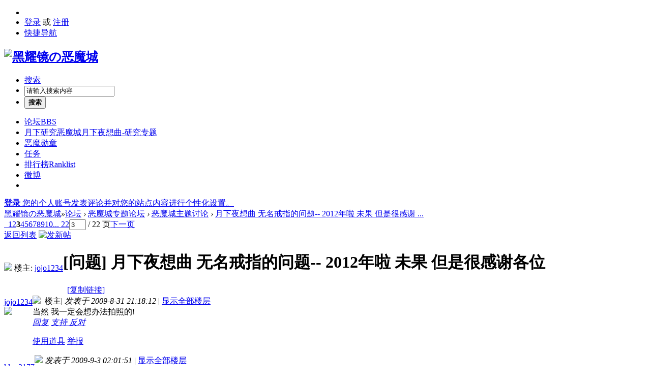

--- FILE ---
content_type: text/html; charset=gbk
request_url: https://forum.cvcv.net/thread-57389-3-1.html
body_size: 12424
content:
<!--
case 'newthread' :
            case 'reply' :
            case 'edit' :
--><!DOCTYPE html PUBLIC "-//W3C//DTD XHTML 1.0 Transitional//EN" "http://www.w3.org/TR/xhtml1/DTD/xhtml1-transitional.dtd">
<html xmlns="http://www.w3.org/1999/xhtml">
<head>
<meta http-equiv="Content-Type" content="text/html; charset=gbk" />
<title>月下夜想曲 无名戒指的问题-- 2012年啦 未果 但是很感谢各位 - 第3页 - 恶魔城主题讨论 -  黑耀镜の恶魔城 -  Powered by Discuz!</title>
<link href="https://forum.cvcv.net/thread-57389-1-1.html" rel="canonical" />
<meta name="keywords" content="月下夜想曲 无名戒指的问题-- 2012年啦 未果 但是很感谢各位" />
<meta name="description" content=" 月下夜想曲 无名戒指的问题-- 2012年啦 未果 但是很感谢各位 ,黑耀镜の恶魔城" />
<meta name="generator" content="Discuz! X3.4" />
<meta name="author" content="Discuz! Team and Comsenz UI Team" />
<meta name="copyright" content="2001-2017 Comsenz Inc." />
<meta name="MSSmartTagsPreventParsing" content="True" />
<meta http-equiv="MSThemeCompatible" content="Yes" />
<base href="https://forum.cvcv.net/" /><link rel="stylesheet" type="text/css" href="data/cache/style_12_common.css?jeB" /><link rel="stylesheet" type="text/css" href="data/cache/style_12_forum_viewthread.css?jeB" /><script type="text/javascript">var STYLEID = '12', STATICURL = 'static/', IMGDIR = 'template/xinrui_wow/images/', VERHASH = 'jeB', charset = 'gbk', discuz_uid = '0', cookiepre = 'SVYC_2132_', cookiedomain = '', cookiepath = '/', showusercard = '1', attackevasive = '0', disallowfloat = 'newthread', creditnotice = '1|威望|,2|黑耀币|,3|贡献|', defaultstyle = '', REPORTURL = 'aHR0cHM6Ly9mb3J1bS5jdmN2Lm5ldC90aHJlYWQtNTczODktMy0xLmh0bWw=', SITEURL = 'https://forum.cvcv.net/', JSPATH = 'static/js/', CSSPATH = 'data/cache/style_', DYNAMICURL = '';</script>
<script src="static/js/common.js?jeB" type="text/javascript"></script>
<meta name="application-name" content="黑耀镜の恶魔城" />
<meta name="msapplication-tooltip" content="黑耀镜の恶魔城" />
<meta name="msapplication-task" content="name=论坛;action-uri=https://forum.cvcv.net/forum.php;icon-uri=https://forum.cvcv.net/template/xinrui_wow/images//bbs.ico" />
<link rel="archives" title="黑耀镜の恶魔城" href="https://forum.cvcv.net/archiver/" />
<script src="static/js/forum.js?jeB" type="text/javascript"></script>
<link type="text/css" rel="stylesheet" href="template/xinrui_wow/common/extend_common.css">
<script src="template/xinrui_wow/js/jquery-1.9.1.min.js" type="text/javascript" type="text/javascript"></script>
<script type="text/javascript"> jQuery.noConflict();</script>
</head>

<body id="nv_forum" class="pg_viewthread" onkeydown="if(event.keyCode==27) return false;">
<div id="append_parent"></div><div id="ajaxwaitid"></div>
<div id="xr_page"><div id="hd" class="wp">
<div class="top_nav cl">
<ul>
<li class="top_nav_li top_nav_home"><a href="portal.php"></a></li>
<li class="top_nav_li top_nav_login">
<div class="no_login">
<a href="member.php?mod=logging&amp;action=login" onClick="showWindow('login', this.href)">登录</a> 或
<a href="member.php?mod=register">注册</a>
</div>
</li><li class="top_nav_li top_nav_qmenu">
<a href="javascript:;" id="qmenu" onMouseOver="delayShow(this, function () {showMenu({'ctrlid':'qmenu','pos':'34!','ctrlclass':'a','duration':2});showForummenu(7);})">快捷导航</a>
</li>
</ul>
</div><div id="qmenu_menu" class="p_pop blk" style="display: none;">
<div class="ptm pbw hm">
请 <a href="javascript:;" class="xi2" onclick="lsSubmit()"><strong>登录</strong></a> 后使用快捷导航<br />没有帐号？<a href="member.php?mod=register" class="xi2 xw1">注册</a>
</div>
</div><div class="hdc cl"><h2><a href="./" title="黑耀镜の恶魔城"><img src="template/xinrui_wow/images//logo.png" alt="黑耀镜の恶魔城" border="0" /></a></h2>
<div id="scbar" class="cl y">
<form id="scbar_form" method="post" autocomplete="off" onsubmit="searchFocus($('scbar_txt'))" action="search.php?searchsubmit=yes" target="_blank">
<input type="hidden" name="mod" id="scbar_mod" value="search" />
<input type="hidden" name="formhash" value="14aceff7" />
<input type="hidden" name="srchtype" value="title" />
<input type="hidden" name="srhfid" value="7" />
<input type="hidden" name="srhlocality" value="forum::viewthread" />
<ul>
<li class="scbar_type"><a href="javascript:;" id="scbar_type" onclick="showMenu(this.id)" hidefocus="true">搜索</a></li>
<li class="scbar_txt"><input type="text" name="srchtxt" id="scbar_txt" value="请输入搜索内容" autocomplete="off" x-webkit-speech speech /></li>
<li class="scbar_btn"><button type="submit" name="searchsubmit" id="scbar_btn" sc="1" value="true"><strong class="xi2">搜索</strong></button></li> 
</ul>	
</form>
</div>
<ul id="scbar_type_menu" class="p_pop" style="display: none;"><li><a href="javascript:;" rel="curforum" fid="7" >本版</a></li><li><a href="javascript:;" rel="forum" class="curtype">帖子</a></li><li><a href="javascript:;" rel="user">用户</a></li></ul>
<script type="text/javascript">
initSearchmenu('scbar', '');
</script>
 
</div>

<div id="nv" class="cl">
<ul class="xr_nv"><li class="a" id="mn_forum" ><a href="forum.php" hidefocus="true" title="BBS"  >论坛<span>BBS</span></a></li><li id="mn_N0ff5" ><a href="http://www.cvcv.net/ps" hidefocus="true" title="恶魔城月下夜想曲-研究专题" target="_blank"  >月下研究<span>恶魔城月下夜想曲-研究专题</span></a></li><li id="mn_Na65e" ><a href="/home.php?mod=medal" hidefocus="true"  >恶魔勋章</a></li><li id="mn_N5cef" ><a href="http://forum.cvcv.net/home.php?mod=task" hidefocus="true"  >任务</a></li><li id="mn_N12a7" ><a href="misc.php?mod=ranklist" hidefocus="true" title="Ranklist"  >排行榜<span>Ranklist</span></a></li><li id="mn_N2a06" ><a href="http://weibo.com/konamicn" hidefocus="true" target="_blank"  >微博</a></li><li class="nv_more" title="更多"></li>
</ul>
<script type="text/javascript">
jQuery(document).ready(function(){
var len  = jQuery(".xr_nv > li").length;
var li = jQuery('.xr_nv > li:gt(5):not(:last)');  
  if(len> 7){
li.hide();
jQuery('.nv_more').show();
  }
  jQuery(".xr_nv li.nv_more").click(function(){
 if(li.is(":visible")){
li.hide();
} else {
li.show().css({background:"#be560c",width:"auto",padding:"0 15px 0 14px",height:"34px",float:"right"});
li.find("a").css({padding:"0",background:"none",height:"34px",lineHeight:"34px"});
}
  });
});
</script>
<div class="user_plate"><a class="xr_no_login" href="member.php?mod=logging&amp;action=login" onclick="showWindow('login', this.href)" >
<span class="card_portrait"></span>
<span class="wow_login"></span>
<span class="login-msg"><strong>登录</strong> 您的个人账号发表评论并对您的站点内容进行个性化设置。</span>
</a>
   
</div>
</div>

<div id="mu" class="cl">
</div></div>

            <script src="https://cdn.dingxiang-inc.com/ctu-group/captcha-ui/index.js"></script>
<div id="wp" class="wp">
<script type="text/javascript">var fid = parseInt('7'), tid = parseInt('57389');</script>

<script src="static/js/forum_viewthread.js?jeB" type="text/javascript"></script>
<script type="text/javascript">zoomstatus = parseInt(1);var imagemaxwidth = '720';var aimgcount = new Array();</script>

<style id="diy_style" type="text/css"></style>
<!--[diy=diynavtop]--><div id="diynavtop" class="area"></div><!--[/diy]-->
<div id="pt" class="bm cl">
<div class="z">
<a href="./" class="nvhm" title="首页">黑耀镜の恶魔城</a><em>&raquo;</em><a href="forum.php">论坛</a> <em>&rsaquo;</em> <a href="forum.php?gid=103">恶魔城专题论坛</a> <em>&rsaquo;</em> <a href="forum-7-1.html">恶魔城主题讨论</a> <em>&rsaquo;</em> <a href="thread-57389-1-1.html">月下夜想曲 无名戒指的问题-- 2012年啦 未果 但是很感谢 ...</a>
</div>
</div>

<style id="diy_style" type="text/css"></style>
<div class="wp">
<!--[diy=diy1]--><div id="diy1" class="area"></div><!--[/diy]-->
</div>

<div id="ct" class="xr_forum_view wp cl">
<div id="pgt" class="pgs mbm cl ">
<div class="pgt"><div class="pg"><a href="thread-57389-2-1.html" class="prev">&nbsp;&nbsp;</a><a href="thread-57389-1-1.html">1</a><a href="thread-57389-2-1.html">2</a><strong>3</strong><a href="thread-57389-4-1.html">4</a><a href="thread-57389-5-1.html">5</a><a href="thread-57389-6-1.html">6</a><a href="thread-57389-7-1.html">7</a><a href="thread-57389-8-1.html">8</a><a href="thread-57389-9-1.html">9</a><a href="thread-57389-10-1.html">10</a><a href="thread-57389-22-1.html" class="last">... 22</a><label><input type="text" name="custompage" class="px" size="2" title="输入页码，按回车快速跳转" value="3" onkeydown="if(event.keyCode==13) {window.location='forum.php?mod=viewthread&tid=57389&amp;extra=page%3D1&amp;page='+this.value;; doane(event);}" /><span title="共 22 页"> / 22 页</span></label><a href="thread-57389-4-1.html" class="nxt">下一页</a></div></div>
<span class="y pgb"><a href="forum-7-1.html">返回列表</a></span>
<a id="newspecial" onmouseover="$('newspecial').id = 'newspecialtmp';this.id = 'newspecial';showMenu({'ctrlid':this.id})" onclick="showWindow('newthread', 'forum.php?mod=post&action=newthread&fid=7')" href="javascript:;" title="发新帖"><img src="template/xinrui_wow/images//pn_post.png" alt="发新帖" /></a></div>



<div id="postlist" class="pl">
<table cellspacing="0" cellpadding="0">
<tr>
<td class="pls ptn pbn">
<div id="tath" class="cl">
<a href="space-uid-122210.html" title="jojo1234"><img src="http://forum.cvcv.net/uc_server/avatar.php?uid=122210&size=small" /></a>
楼主: <a href="space-uid-122210.html" title="jojo1234">jojo1234</a>
</div>
</td>
<td class="plc ptm pbn vwthd">
<h1 class="ts">
[问题]
<span id="thread_subject">月下夜想曲 无名戒指的问题-- 2012年啦 未果 但是很感谢各位</span>
</h1>
<span class="xg1">
&nbsp;<img src="template/xinrui_wow/images//hot_3.gif" alt="" title="热度: 319" />
<a href="thread-57389-1-1.html" onclick="return copyThreadUrl(this, '黑耀镜の恶魔城')" >[复制链接]</a>
</span>
</td>
</tr>
</table>


<table cellspacing="0" cellpadding="0" class="ad">
<tr>
<td class="pls">
</td>
<td class="plc">
</td>
</tr>
</table><div class="xr_post_floor" id="post_575603" ><table id="pid575603" class="plhin" summary="pid575603" cellspacing="0" cellpadding="0">
<tr>
<td class="pls" rowspan="2">
<div id="favatar575603" class="pls favatar">
 <div class="pi">
<div class="authi"><a href="space-uid-122210.html" target="_blank" class="xw1">jojo1234</a>
</div>
</div>
<div class="p_pop blk bui card_gender_" id="userinfo575603" style="display: none; margin-top: -11px;">
<div class="m z">
<div id="userinfo575603_ma"></div>
</div>
<div class="i y">
<div>
<strong><a href="space-uid-122210.html" target="_blank" class="xi2">jojo1234</a></strong>
<em>当前离线</em>
</div><dl class="cl">
<dt>积分</dt><dd><a href="home.php?mod=space&uid=122210&do=profile" target="_blank" class="xi2">104</a></dd>
</dl><div class="imicn">
<a href="home.php?mod=space&amp;uid=122210&amp;do=profile" target="_blank" title="查看详细资料"><img src="template/xinrui_wow/images//userinfo.gif" alt="查看详细资料" /></a>
<a href="home.php?mod=magic&amp;mid=showip&amp;idtype=user&amp;id=jojo1234" id="a_showip_li_575603" class="xi2" onclick="showWindow(this.id, this.href)"><img src="static//image/magic/showip.small.gif" alt="" /> IP卡</a>
<a href="home.php?mod=magic&amp;mid=checkonline&amp;idtype=user&amp;id=jojo1234" id="a_repent_575603" class="xi2" onclick="showWindow(this.id, this.href)"><img src="static//image/magic/checkonline.small.gif" alt="" /> 狗仔卡</a>
</div>
<div id="avatarfeed"><span id="threadsortswait"></span></div>
</div>
</div>
<div>
<div class="avatar"><a href="space-uid-122210.html" class="avtm" target="_blank"><img src="http://forum.cvcv.net/uc_server/avatar.php?uid=122210&size=middle" /></a></div>
</div>
</div>
</td>
<td class="plc">
<div class="pi">
<div class="pti">
<div class="pdbt">
</div>
<div class="authi">
<img class="authicn vm" id="authicon575603" src="template/xinrui_wow/images//ico_lz.png" />
&nbsp;楼主<span class="pipe">|</span>
<em id="authorposton575603">发表于 2009-8-31 21:18:12</em>
<span class="pipe">|</span>
<a href="thread-57389-3-1.html" rel="nofollow">显示全部楼层</a>
</div>
</div>
</div><div class="pct"><style type="text/css">.pcb{margin-right:0}</style><div class="pcb">
<div class="t_fsz">
<table cellspacing="0" cellpadding="0"><tr><td class="t_f" id="postmessage_575603">
当然 我一定会想办法拍照的!</td></tr></table>


</div>
<div id="comment_575603" class="cm">
</div>

<div id="post_rate_div_575603"></div>
</div>
</div>

</td></tr>
<tr><td class="plc plm">
</td>
</tr>
<tr id="_postposition575603"></tr>
<tr>
<td class="pls"></td>
<td class="plc" style="overflow:visible;">
<div class="po hin">
<div class="pob cl">
<em>
<a class="fastre" href="forum.php?mod=post&amp;action=reply&amp;fid=7&amp;tid=57389&amp;repquote=575603&amp;extra=page%3D1&amp;page=3" onclick="showWindow('reply', this.href)">回复</a>
<a class="replyadd" href="forum.php?mod=misc&amp;action=postreview&amp;do=support&amp;tid=57389&amp;pid=575603&amp;hash=14aceff7"  onclick="showWindow('login', this.href)" onmouseover="this.title = ($('review_support_575603').innerHTML ? $('review_support_575603').innerHTML : 0) + ' 人 支持'">支持 <span id="review_support_575603"></span></a>
<a class="replysubtract" href="forum.php?mod=misc&amp;action=postreview&amp;do=against&amp;tid=57389&amp;pid=575603&amp;hash=14aceff7"  onclick="showWindow('login', this.href)" onmouseover="this.title = ($('review_against_575603').innerHTML ? $('review_against_575603').innerHTML : 0) + ' 人 反对'">反对 <span id="review_against_575603"></span></a>
</em>

<p>
<a href="javascript:;" id="mgc_post_575603" onmouseover="showMenu(this.id)" class="showmenu">使用道具</a>
<a href="javascript:;" onclick="showWindow('miscreport575603', 'misc.php?mod=report&rtype=post&rid=575603&tid=57389&fid=7', 'get', -1);return false;">举报</a>
</p>

<ul id="mgc_post_575603_menu" class="p_pop mgcmn" style="display: none;">
<li><a href="home.php?mod=magic&amp;mid=namepost&amp;idtype=pid&amp;id=575603:57389" id="a_namepost_575603" onclick="showWindow(this.id, this.href)"><img src="static/image/magic/namepost.small.gif" />显身卡</a><li>
</ul>
<script type="text/javascript" reload="1">checkmgcmn('post_575603')</script>
</div>
</div>
</td>
</tr>
<tr class="ad">
<td class="pls">
</td>
<td class="plc">
</td>
</tr>
</table>
</div><div class="xr_post_floor" id="post_575740" ><table id="pid575740" class="plhin" summary="pid575740" cellspacing="0" cellpadding="0">
<tr>
<td class="pls" rowspan="2">
<div id="favatar575740" class="pls favatar">
 <div class="pi">
<div class="authi"><a href="space-uid-7512.html" target="_blank" class="xw1">ldxx2177</a>
</div>
</div>
<div class="p_pop blk bui card_gender_" id="userinfo575740" style="display: none; margin-top: -11px;">
<div class="m z">
<div id="userinfo575740_ma"></div>
</div>
<div class="i y">
<div>
<strong><a href="space-uid-7512.html" target="_blank" class="xi2">ldxx2177</a></strong>
<em>当前离线</em>
</div><dl class="cl">
<dt>积分</dt><dd><a href="home.php?mod=space&uid=7512&do=profile" target="_blank" class="xi2">304</a></dd>
</dl><div class="imicn">
<a href="home.php?mod=space&amp;uid=7512&amp;do=profile" target="_blank" title="查看详细资料"><img src="template/xinrui_wow/images//userinfo.gif" alt="查看详细资料" /></a>
<a href="home.php?mod=magic&amp;mid=showip&amp;idtype=user&amp;id=ldxx2177" id="a_showip_li_575740" class="xi2" onclick="showWindow(this.id, this.href)"><img src="static//image/magic/showip.small.gif" alt="" /> IP卡</a>
<a href="home.php?mod=magic&amp;mid=checkonline&amp;idtype=user&amp;id=ldxx2177" id="a_repent_575740" class="xi2" onclick="showWindow(this.id, this.href)"><img src="static//image/magic/checkonline.small.gif" alt="" /> 狗仔卡</a>
</div>
<div id="avatarfeed"><span id="threadsortswait"></span></div>
</div>
</div>
<div>
<div class="avatar"><a href="space-uid-7512.html" class="avtm" target="_blank"><img src="http://forum.cvcv.net/uc_server/avatar.php?uid=7512&size=middle" /></a></div>
</div>
</div>
</td>
<td class="plc">
<div class="pi">
<div class="pti">
<div class="pdbt">
</div>
<div class="authi">
<img class="authicn vm" id="authicon575740" src="static/image/common/online_member.gif" />
<em id="authorposton575740">发表于 2009-9-3 02:01:51</em>
<span class="pipe">|</span>
<a href="thread-57389-3-1.html" rel="nofollow">显示全部楼层</a>
</div>
</div>
</div><div class="pct"><div class="pcb">
<div class="t_fsz">
<table cellspacing="0" cellpadding="0"><tr><td class="t_f" id="postmessage_575740">
我觉得说不清楚！说实话，用金手指把全戒指改出来看看就知道真假了嘛！<br />
&nbsp; &nbsp;回想起来，当年我无意中打出了黄金骷髅戒并知道了用途后兴奋不已，但是给同好介绍后都不信！结果调出存档后……</td></tr></table>


</div>
<div id="comment_575740" class="cm">
</div>

<div id="post_rate_div_575740"></div>
</div>
</div>

</td></tr>
<tr><td class="plc plm">
</td>
</tr>
<tr id="_postposition575740"></tr>
<tr>
<td class="pls"></td>
<td class="plc" style="overflow:visible;">
<div class="po hin">
<div class="pob cl">
<em>
<a class="fastre" href="forum.php?mod=post&amp;action=reply&amp;fid=7&amp;tid=57389&amp;repquote=575740&amp;extra=page%3D1&amp;page=3" onclick="showWindow('reply', this.href)">回复</a>
<a class="replyadd" href="forum.php?mod=misc&amp;action=postreview&amp;do=support&amp;tid=57389&amp;pid=575740&amp;hash=14aceff7"  onclick="showWindow('login', this.href)" onmouseover="this.title = ($('review_support_575740').innerHTML ? $('review_support_575740').innerHTML : 0) + ' 人 支持'">支持 <span id="review_support_575740"></span></a>
<a class="replysubtract" href="forum.php?mod=misc&amp;action=postreview&amp;do=against&amp;tid=57389&amp;pid=575740&amp;hash=14aceff7"  onclick="showWindow('login', this.href)" onmouseover="this.title = ($('review_against_575740').innerHTML ? $('review_against_575740').innerHTML : 0) + ' 人 反对'">反对 <span id="review_against_575740"></span></a>
</em>

<p>
<a href="javascript:;" id="mgc_post_575740" onmouseover="showMenu(this.id)" class="showmenu">使用道具</a>
<a href="javascript:;" onclick="showWindow('miscreport575740', 'misc.php?mod=report&rtype=post&rid=575740&tid=57389&fid=7', 'get', -1);return false;">举报</a>
</p>

<ul id="mgc_post_575740_menu" class="p_pop mgcmn" style="display: none;">
<li><a href="home.php?mod=magic&amp;mid=namepost&amp;idtype=pid&amp;id=575740:57389" id="a_namepost_575740" onclick="showWindow(this.id, this.href)"><img src="static/image/magic/namepost.small.gif" />显身卡</a><li>
</ul>
<script type="text/javascript" reload="1">checkmgcmn('post_575740')</script>
</div>
</div>
</td>
</tr>
<tr class="ad">
<td class="pls">
</td>
<td class="plc">
</td>
</tr>
</table>
</div><div class="xr_post_floor" id="post_575779" ><table id="pid575779" class="plhin" summary="pid575779" cellspacing="0" cellpadding="0">
<tr>
<td class="pls" rowspan="2">
<div id="favatar575779" class="pls favatar">
 <div class="pi">
<div class="authi"><a href="space-uid-122210.html" target="_blank" class="xw1">jojo1234</a>
</div>
</div>
<div class="p_pop blk bui card_gender_" id="userinfo575779" style="display: none; margin-top: -11px;">
<div class="m z">
<div id="userinfo575779_ma"></div>
</div>
<div class="i y">
<div>
<strong><a href="space-uid-122210.html" target="_blank" class="xi2">jojo1234</a></strong>
<em>当前离线</em>
</div><dl class="cl">
<dt>积分</dt><dd><a href="home.php?mod=space&uid=122210&do=profile" target="_blank" class="xi2">104</a></dd>
</dl><div class="imicn">
<a href="home.php?mod=space&amp;uid=122210&amp;do=profile" target="_blank" title="查看详细资料"><img src="template/xinrui_wow/images//userinfo.gif" alt="查看详细资料" /></a>
<a href="home.php?mod=magic&amp;mid=showip&amp;idtype=user&amp;id=jojo1234" id="a_showip_li_575779" class="xi2" onclick="showWindow(this.id, this.href)"><img src="static//image/magic/showip.small.gif" alt="" /> IP卡</a>
<a href="home.php?mod=magic&amp;mid=checkonline&amp;idtype=user&amp;id=jojo1234" id="a_repent_575779" class="xi2" onclick="showWindow(this.id, this.href)"><img src="static//image/magic/checkonline.small.gif" alt="" /> 狗仔卡</a>
</div>
<div id="avatarfeed"><span id="threadsortswait"></span></div>
</div>
</div>
<div>
<div class="avatar"><a href="space-uid-122210.html" class="avtm" target="_blank"><img src="http://forum.cvcv.net/uc_server/avatar.php?uid=122210&size=middle" /></a></div>
</div>
</div>
</td>
<td class="plc">
<div class="pi">
<div class="pti">
<div class="pdbt">
</div>
<div class="authi">
<img class="authicn vm" id="authicon575779" src="template/xinrui_wow/images//ico_lz.png" />
&nbsp;楼主<span class="pipe">|</span>
<em id="authorposton575779">发表于 2009-9-3 16:55:45</em>
<span class="pipe">|</span>
<a href="thread-57389-3-1.html" rel="nofollow">显示全部楼层</a>
</div>
</div>
</div><div class="pct"><div class="pcb">
<div class="t_fsz">
<table cellspacing="0" cellpadding="0"><tr><td class="t_f" id="postmessage_575779">
嗯! 同意楼上的观点! 我认为很正确.<br />
<br />
我现在在联系当年中午和我一起打机的那个同学 看他记不记得. <br />
<br />
有没有办法把记忆卡用电脑导出存档? <br />
<br />
这里找不到PS机器啦..</td></tr></table>


</div>
<div id="comment_575779" class="cm">
</div>

<div id="post_rate_div_575779"></div>
</div>
</div>

</td></tr>
<tr><td class="plc plm">
</td>
</tr>
<tr id="_postposition575779"></tr>
<tr>
<td class="pls"></td>
<td class="plc" style="overflow:visible;">
<div class="po hin">
<div class="pob cl">
<em>
<a class="fastre" href="forum.php?mod=post&amp;action=reply&amp;fid=7&amp;tid=57389&amp;repquote=575779&amp;extra=page%3D1&amp;page=3" onclick="showWindow('reply', this.href)">回复</a>
<a class="replyadd" href="forum.php?mod=misc&amp;action=postreview&amp;do=support&amp;tid=57389&amp;pid=575779&amp;hash=14aceff7"  onclick="showWindow('login', this.href)" onmouseover="this.title = ($('review_support_575779').innerHTML ? $('review_support_575779').innerHTML : 0) + ' 人 支持'">支持 <span id="review_support_575779"></span></a>
<a class="replysubtract" href="forum.php?mod=misc&amp;action=postreview&amp;do=against&amp;tid=57389&amp;pid=575779&amp;hash=14aceff7"  onclick="showWindow('login', this.href)" onmouseover="this.title = ($('review_against_575779').innerHTML ? $('review_against_575779').innerHTML : 0) + ' 人 反对'">反对 <span id="review_against_575779"></span></a>
</em>

<p>
<a href="javascript:;" id="mgc_post_575779" onmouseover="showMenu(this.id)" class="showmenu">使用道具</a>
<a href="javascript:;" onclick="showWindow('miscreport575779', 'misc.php?mod=report&rtype=post&rid=575779&tid=57389&fid=7', 'get', -1);return false;">举报</a>
</p>

<ul id="mgc_post_575779_menu" class="p_pop mgcmn" style="display: none;">
<li><a href="home.php?mod=magic&amp;mid=namepost&amp;idtype=pid&amp;id=575779:57389" id="a_namepost_575779" onclick="showWindow(this.id, this.href)"><img src="static/image/magic/namepost.small.gif" />显身卡</a><li>
</ul>
<script type="text/javascript" reload="1">checkmgcmn('post_575779')</script>
</div>
</div>
</td>
</tr>
<tr class="ad">
<td class="pls">
</td>
<td class="plc">
</td>
</tr>
</table>
</div><div class="xr_post_floor" id="post_575780" ><table id="pid575780" class="plhin" summary="pid575780" cellspacing="0" cellpadding="0">
<tr>
<td class="pls" rowspan="2">
<div id="favatar575780" class="pls favatar">
 <div class="pi">
<div class="authi"><a href="space-uid-122210.html" target="_blank" class="xw1">jojo1234</a>
</div>
</div>
<div class="p_pop blk bui card_gender_" id="userinfo575780" style="display: none; margin-top: -11px;">
<div class="m z">
<div id="userinfo575780_ma"></div>
</div>
<div class="i y">
<div>
<strong><a href="space-uid-122210.html" target="_blank" class="xi2">jojo1234</a></strong>
<em>当前离线</em>
</div><dl class="cl">
<dt>积分</dt><dd><a href="home.php?mod=space&uid=122210&do=profile" target="_blank" class="xi2">104</a></dd>
</dl><div class="imicn">
<a href="home.php?mod=space&amp;uid=122210&amp;do=profile" target="_blank" title="查看详细资料"><img src="template/xinrui_wow/images//userinfo.gif" alt="查看详细资料" /></a>
<a href="home.php?mod=magic&amp;mid=showip&amp;idtype=user&amp;id=jojo1234" id="a_showip_li_575780" class="xi2" onclick="showWindow(this.id, this.href)"><img src="static//image/magic/showip.small.gif" alt="" /> IP卡</a>
<a href="home.php?mod=magic&amp;mid=checkonline&amp;idtype=user&amp;id=jojo1234" id="a_repent_575780" class="xi2" onclick="showWindow(this.id, this.href)"><img src="static//image/magic/checkonline.small.gif" alt="" /> 狗仔卡</a>
</div>
<div id="avatarfeed"><span id="threadsortswait"></span></div>
</div>
</div>
<div>
<div class="avatar"><a href="space-uid-122210.html" class="avtm" target="_blank"><img src="http://forum.cvcv.net/uc_server/avatar.php?uid=122210&size=middle" /></a></div>
</div>
</div>
</td>
<td class="plc">
<div class="pi">
<div class="pti">
<div class="pdbt">
</div>
<div class="authi">
<img class="authicn vm" id="authicon575780" src="template/xinrui_wow/images//ico_lz.png" />
&nbsp;楼主<span class="pipe">|</span>
<em id="authorposton575780">发表于 2009-9-3 17:02:01</em>
<span class="pipe">|</span>
<a href="thread-57389-3-1.html" rel="nofollow">显示全部楼层</a>
</div>
</div>
</div><div class="pct"><div class="pcb">
<div class="t_fsz">
<table cellspacing="0" cellpadding="0"><tr><td class="t_f" id="postmessage_575780">
用Emucheat 改过全道具了 土星的也试过 但是没有这个道具<br />
<br />
我觉得是因为它是个开发中的道具 不在正常的道具之内. 因为我记得很清楚它是没有名字 没有说明 使用后也没有任何属性的增加或者减少. <br />
<br />
被刺撞上加血而且不被吹飞 也是后来偶然一次出来的. <br />
<br />
会不会是游戏制作的时候用来测试的道具? 比如他们测试的时候不能用金手指改出防刺装甲?<br />
<br />
猜测噢...</td></tr></table>


</div>
<div id="comment_575780" class="cm">
</div>

<div id="post_rate_div_575780"></div>
</div>
</div>

</td></tr>
<tr><td class="plc plm">
</td>
</tr>
<tr id="_postposition575780"></tr>
<tr>
<td class="pls"></td>
<td class="plc" style="overflow:visible;">
<div class="po hin">
<div class="pob cl">
<em>
<a class="fastre" href="forum.php?mod=post&amp;action=reply&amp;fid=7&amp;tid=57389&amp;repquote=575780&amp;extra=page%3D1&amp;page=3" onclick="showWindow('reply', this.href)">回复</a>
<a class="replyadd" href="forum.php?mod=misc&amp;action=postreview&amp;do=support&amp;tid=57389&amp;pid=575780&amp;hash=14aceff7"  onclick="showWindow('login', this.href)" onmouseover="this.title = ($('review_support_575780').innerHTML ? $('review_support_575780').innerHTML : 0) + ' 人 支持'">支持 <span id="review_support_575780"></span></a>
<a class="replysubtract" href="forum.php?mod=misc&amp;action=postreview&amp;do=against&amp;tid=57389&amp;pid=575780&amp;hash=14aceff7"  onclick="showWindow('login', this.href)" onmouseover="this.title = ($('review_against_575780').innerHTML ? $('review_against_575780').innerHTML : 0) + ' 人 反对'">反对 <span id="review_against_575780"></span></a>
</em>

<p>
<a href="javascript:;" id="mgc_post_575780" onmouseover="showMenu(this.id)" class="showmenu">使用道具</a>
<a href="javascript:;" onclick="showWindow('miscreport575780', 'misc.php?mod=report&rtype=post&rid=575780&tid=57389&fid=7', 'get', -1);return false;">举报</a>
</p>

<ul id="mgc_post_575780_menu" class="p_pop mgcmn" style="display: none;">
<li><a href="home.php?mod=magic&amp;mid=namepost&amp;idtype=pid&amp;id=575780:57389" id="a_namepost_575780" onclick="showWindow(this.id, this.href)"><img src="static/image/magic/namepost.small.gif" />显身卡</a><li>
</ul>
<script type="text/javascript" reload="1">checkmgcmn('post_575780')</script>
</div>
</div>
</td>
</tr>
<tr class="ad">
<td class="pls">
</td>
<td class="plc">
</td>
</tr>
</table>
</div><div class="xr_post_floor" id="post_575817" ><table id="pid575817" class="plhin" summary="pid575817" cellspacing="0" cellpadding="0">
<tr>
<td class="pls" rowspan="2">
<div id="favatar575817" class="pls favatar">
 <div class="pi">
<div class="authi"><a href="space-uid-28690.html" target="_blank" class="xw1">darnias</a>
</div>
</div>
<div class="p_pop blk bui card_gender_" id="userinfo575817" style="display: none; margin-top: -11px;">
<div class="m z">
<div id="userinfo575817_ma"></div>
</div>
<div class="i y">
<div>
<strong><a href="space-uid-28690.html" target="_blank" class="xi2">darnias</a></strong>
<em>当前离线</em>
</div><dl class="cl">
<dt>积分</dt><dd><a href="home.php?mod=space&uid=28690&do=profile" target="_blank" class="xi2">585</a></dd>
</dl><div class="imicn">
<a href="home.php?mod=space&amp;uid=28690&amp;do=profile" target="_blank" title="查看详细资料"><img src="template/xinrui_wow/images//userinfo.gif" alt="查看详细资料" /></a>
<a href="home.php?mod=magic&amp;mid=showip&amp;idtype=user&amp;id=darnias" id="a_showip_li_575817" class="xi2" onclick="showWindow(this.id, this.href)"><img src="static//image/magic/showip.small.gif" alt="" /> IP卡</a>
<a href="home.php?mod=magic&amp;mid=checkonline&amp;idtype=user&amp;id=darnias" id="a_repent_575817" class="xi2" onclick="showWindow(this.id, this.href)"><img src="static//image/magic/checkonline.small.gif" alt="" /> 狗仔卡</a>
</div>
<div id="avatarfeed"><span id="threadsortswait"></span></div>
</div>
</div>
<div>
<div class="avatar"><a href="space-uid-28690.html" class="avtm" target="_blank"><img src="http://forum.cvcv.net/uc_server/avatar.php?uid=28690&size=middle" /></a></div>
</div>
</div>
</td>
<td class="plc">
<div class="pi">
<div class="pti">
<div class="pdbt">
</div>
<div class="authi">
<img class="authicn vm" id="authicon575817" src="static/image/common/online_moderator.gif" />
<em id="authorposton575817">发表于 2009-9-4 00:09:12</em>
<span class="pipe">|</span>
<a href="thread-57389-3-1.html" rel="nofollow">显示全部楼层</a>
</div>
</div>
</div><div class="pct"><div class="pcb">
<div class="t_fsz">
<table cellspacing="0" cellpadding="0"><tr><td class="t_f" id="postmessage_575817">
PS里的确有不少被屏蔽道具（例如SS版的彩虹披风、A之枪、异次元小刀、双刃斧、丛林盾等。我见别人搞出过图片），因此通过金手指调不出也是正常的……</td></tr></table>


</div>
<div id="comment_575817" class="cm">
</div>

<div id="post_rate_div_575817"></div>
</div>
</div>

</td></tr>
<tr><td class="plc plm">
</td>
</tr>
<tr id="_postposition575817"></tr>
<tr>
<td class="pls"></td>
<td class="plc" style="overflow:visible;">
<div class="po hin">
<div class="pob cl">
<em>
<a class="fastre" href="forum.php?mod=post&amp;action=reply&amp;fid=7&amp;tid=57389&amp;repquote=575817&amp;extra=page%3D1&amp;page=3" onclick="showWindow('reply', this.href)">回复</a>
<a class="replyadd" href="forum.php?mod=misc&amp;action=postreview&amp;do=support&amp;tid=57389&amp;pid=575817&amp;hash=14aceff7"  onclick="showWindow('login', this.href)" onmouseover="this.title = ($('review_support_575817').innerHTML ? $('review_support_575817').innerHTML : 0) + ' 人 支持'">支持 <span id="review_support_575817"></span></a>
<a class="replysubtract" href="forum.php?mod=misc&amp;action=postreview&amp;do=against&amp;tid=57389&amp;pid=575817&amp;hash=14aceff7"  onclick="showWindow('login', this.href)" onmouseover="this.title = ($('review_against_575817').innerHTML ? $('review_against_575817').innerHTML : 0) + ' 人 反对'">反对 <span id="review_against_575817"></span></a>
</em>

<p>
<a href="javascript:;" id="mgc_post_575817" onmouseover="showMenu(this.id)" class="showmenu">使用道具</a>
<a href="javascript:;" onclick="showWindow('miscreport575817', 'misc.php?mod=report&rtype=post&rid=575817&tid=57389&fid=7', 'get', -1);return false;">举报</a>
</p>

<ul id="mgc_post_575817_menu" class="p_pop mgcmn" style="display: none;">
<li><a href="home.php?mod=magic&amp;mid=namepost&amp;idtype=pid&amp;id=575817:57389" id="a_namepost_575817" onclick="showWindow(this.id, this.href)"><img src="static/image/magic/namepost.small.gif" />显身卡</a><li>
</ul>
<script type="text/javascript" reload="1">checkmgcmn('post_575817')</script>
</div>
</div>
</td>
</tr>
<tr class="ad">
<td class="pls">
</td>
<td class="plc">
</td>
</tr>
</table>
</div><div class="xr_post_floor" id="post_575852" ><table id="pid575852" class="plhin" summary="pid575852" cellspacing="0" cellpadding="0">
<tr>
<td class="pls" rowspan="2">
<div id="favatar575852" class="pls favatar">
 <div class="pi">
<div class="authi"><a href="space-uid-122210.html" target="_blank" class="xw1">jojo1234</a>
</div>
</div>
<div class="p_pop blk bui card_gender_" id="userinfo575852" style="display: none; margin-top: -11px;">
<div class="m z">
<div id="userinfo575852_ma"></div>
</div>
<div class="i y">
<div>
<strong><a href="space-uid-122210.html" target="_blank" class="xi2">jojo1234</a></strong>
<em>当前离线</em>
</div><dl class="cl">
<dt>积分</dt><dd><a href="home.php?mod=space&uid=122210&do=profile" target="_blank" class="xi2">104</a></dd>
</dl><div class="imicn">
<a href="home.php?mod=space&amp;uid=122210&amp;do=profile" target="_blank" title="查看详细资料"><img src="template/xinrui_wow/images//userinfo.gif" alt="查看详细资料" /></a>
<a href="home.php?mod=magic&amp;mid=showip&amp;idtype=user&amp;id=jojo1234" id="a_showip_li_575852" class="xi2" onclick="showWindow(this.id, this.href)"><img src="static//image/magic/showip.small.gif" alt="" /> IP卡</a>
<a href="home.php?mod=magic&amp;mid=checkonline&amp;idtype=user&amp;id=jojo1234" id="a_repent_575852" class="xi2" onclick="showWindow(this.id, this.href)"><img src="static//image/magic/checkonline.small.gif" alt="" /> 狗仔卡</a>
</div>
<div id="avatarfeed"><span id="threadsortswait"></span></div>
</div>
</div>
<div>
<div class="avatar"><a href="space-uid-122210.html" class="avtm" target="_blank"><img src="http://forum.cvcv.net/uc_server/avatar.php?uid=122210&size=middle" /></a></div>
</div>
</div>
</td>
<td class="plc">
<div class="pi">
<div class="pti">
<div class="pdbt">
</div>
<div class="authi">
<img class="authicn vm" id="authicon575852" src="template/xinrui_wow/images//ico_lz.png" />
&nbsp;楼主<span class="pipe">|</span>
<em id="authorposton575852">发表于 2009-9-4 16:56:42</em>
<span class="pipe">|</span>
<a href="thread-57389-3-1.html" rel="nofollow">显示全部楼层</a>
</div>
</div>
</div><div class="pct"><div class="pcb">
<div class="t_fsz">
<table cellspacing="0" cellpadding="0"><tr><td class="t_f" id="postmessage_575852">
嗯&nbsp;&nbsp;感谢darnias的 解释 和理解 哇哇 不会等我变成大叔的时候 PS 变成中古游戏的时候 才会有办法解决吧～～～</td></tr></table>


</div>
<div id="comment_575852" class="cm">
</div>

<div id="post_rate_div_575852"></div>
</div>
</div>

</td></tr>
<tr><td class="plc plm">
</td>
</tr>
<tr id="_postposition575852"></tr>
<tr>
<td class="pls"></td>
<td class="plc" style="overflow:visible;">
<div class="po hin">
<div class="pob cl">
<em>
<a class="fastre" href="forum.php?mod=post&amp;action=reply&amp;fid=7&amp;tid=57389&amp;repquote=575852&amp;extra=page%3D1&amp;page=3" onclick="showWindow('reply', this.href)">回复</a>
<a class="replyadd" href="forum.php?mod=misc&amp;action=postreview&amp;do=support&amp;tid=57389&amp;pid=575852&amp;hash=14aceff7"  onclick="showWindow('login', this.href)" onmouseover="this.title = ($('review_support_575852').innerHTML ? $('review_support_575852').innerHTML : 0) + ' 人 支持'">支持 <span id="review_support_575852"></span></a>
<a class="replysubtract" href="forum.php?mod=misc&amp;action=postreview&amp;do=against&amp;tid=57389&amp;pid=575852&amp;hash=14aceff7"  onclick="showWindow('login', this.href)" onmouseover="this.title = ($('review_against_575852').innerHTML ? $('review_against_575852').innerHTML : 0) + ' 人 反对'">反对 <span id="review_against_575852"></span></a>
</em>

<p>
<a href="javascript:;" id="mgc_post_575852" onmouseover="showMenu(this.id)" class="showmenu">使用道具</a>
<a href="javascript:;" onclick="showWindow('miscreport575852', 'misc.php?mod=report&rtype=post&rid=575852&tid=57389&fid=7', 'get', -1);return false;">举报</a>
</p>

<ul id="mgc_post_575852_menu" class="p_pop mgcmn" style="display: none;">
<li><a href="home.php?mod=magic&amp;mid=namepost&amp;idtype=pid&amp;id=575852:57389" id="a_namepost_575852" onclick="showWindow(this.id, this.href)"><img src="static/image/magic/namepost.small.gif" />显身卡</a><li>
</ul>
<script type="text/javascript" reload="1">checkmgcmn('post_575852')</script>
</div>
</div>
</td>
</tr>
<tr class="ad">
<td class="pls">
</td>
<td class="plc">
</td>
</tr>
</table>
</div><div class="xr_post_floor" id="post_575860" ><table id="pid575860" class="plhin" summary="pid575860" cellspacing="0" cellpadding="0">
<tr>
<td class="pls" rowspan="2">
<div id="favatar575860" class="pls favatar">
 <div class="pi">
<div class="authi"><a href="space-uid-28690.html" target="_blank" class="xw1">darnias</a>
</div>
</div>
<div class="p_pop blk bui card_gender_" id="userinfo575860" style="display: none; margin-top: -11px;">
<div class="m z">
<div id="userinfo575860_ma"></div>
</div>
<div class="i y">
<div>
<strong><a href="space-uid-28690.html" target="_blank" class="xi2">darnias</a></strong>
<em>当前离线</em>
</div><dl class="cl">
<dt>积分</dt><dd><a href="home.php?mod=space&uid=28690&do=profile" target="_blank" class="xi2">585</a></dd>
</dl><div class="imicn">
<a href="home.php?mod=space&amp;uid=28690&amp;do=profile" target="_blank" title="查看详细资料"><img src="template/xinrui_wow/images//userinfo.gif" alt="查看详细资料" /></a>
<a href="home.php?mod=magic&amp;mid=showip&amp;idtype=user&amp;id=darnias" id="a_showip_li_575860" class="xi2" onclick="showWindow(this.id, this.href)"><img src="static//image/magic/showip.small.gif" alt="" /> IP卡</a>
<a href="home.php?mod=magic&amp;mid=checkonline&amp;idtype=user&amp;id=darnias" id="a_repent_575860" class="xi2" onclick="showWindow(this.id, this.href)"><img src="static//image/magic/checkonline.small.gif" alt="" /> 狗仔卡</a>
</div>
<div id="avatarfeed"><span id="threadsortswait"></span></div>
</div>
</div>
<div>
<div class="avatar"><a href="space-uid-28690.html" class="avtm" target="_blank"><img src="http://forum.cvcv.net/uc_server/avatar.php?uid=28690&size=middle" /></a></div>
</div>
</div>
</td>
<td class="plc">
<div class="pi">
<div class="pti">
<div class="pdbt">
</div>
<div class="authi">
<img class="authicn vm" id="authicon575860" src="static/image/common/online_moderator.gif" />
<em id="authorposton575860">发表于 2009-9-4 17:24:15</em>
<span class="pipe">|</span>
<a href="thread-57389-3-1.html" rel="nofollow">显示全部楼层</a>
</div>
</div>
</div><div class="pct"><div class="pcb">
<div class="t_fsz">
<table cellspacing="0" cellpadding="0"><tr><td class="t_f" id="postmessage_575860">
请将我ID首字母大写……论坛ID小写那是没有办法……<br />
<br />
这可难说……有的游戏就是在N多年之后才被发掘出了某些要素的……</td></tr></table>


</div>
<div id="comment_575860" class="cm">
</div>

<div id="post_rate_div_575860"></div>
</div>
</div>

</td></tr>
<tr><td class="plc plm">
</td>
</tr>
<tr id="_postposition575860"></tr>
<tr>
<td class="pls"></td>
<td class="plc" style="overflow:visible;">
<div class="po hin">
<div class="pob cl">
<em>
<a class="fastre" href="forum.php?mod=post&amp;action=reply&amp;fid=7&amp;tid=57389&amp;repquote=575860&amp;extra=page%3D1&amp;page=3" onclick="showWindow('reply', this.href)">回复</a>
<a class="replyadd" href="forum.php?mod=misc&amp;action=postreview&amp;do=support&amp;tid=57389&amp;pid=575860&amp;hash=14aceff7"  onclick="showWindow('login', this.href)" onmouseover="this.title = ($('review_support_575860').innerHTML ? $('review_support_575860').innerHTML : 0) + ' 人 支持'">支持 <span id="review_support_575860"></span></a>
<a class="replysubtract" href="forum.php?mod=misc&amp;action=postreview&amp;do=against&amp;tid=57389&amp;pid=575860&amp;hash=14aceff7"  onclick="showWindow('login', this.href)" onmouseover="this.title = ($('review_against_575860').innerHTML ? $('review_against_575860').innerHTML : 0) + ' 人 反对'">反对 <span id="review_against_575860"></span></a>
</em>

<p>
<a href="javascript:;" id="mgc_post_575860" onmouseover="showMenu(this.id)" class="showmenu">使用道具</a>
<a href="javascript:;" onclick="showWindow('miscreport575860', 'misc.php?mod=report&rtype=post&rid=575860&tid=57389&fid=7', 'get', -1);return false;">举报</a>
</p>

<ul id="mgc_post_575860_menu" class="p_pop mgcmn" style="display: none;">
<li><a href="home.php?mod=magic&amp;mid=namepost&amp;idtype=pid&amp;id=575860:57389" id="a_namepost_575860" onclick="showWindow(this.id, this.href)"><img src="static/image/magic/namepost.small.gif" />显身卡</a><li>
</ul>
<script type="text/javascript" reload="1">checkmgcmn('post_575860')</script>
</div>
</div>
</td>
</tr>
<tr class="ad">
<td class="pls">
</td>
<td class="plc">
</td>
</tr>
</table>
</div><div class="xr_post_floor" id="post_575861" ><table id="pid575861" class="plhin" summary="pid575861" cellspacing="0" cellpadding="0">
<tr>
<td class="pls" rowspan="2">
<div id="favatar575861" class="pls favatar">
 <div class="pi">
<div class="authi"><a href="space-uid-113940.html" target="_blank" class="xw1">群青之光与影</a>
</div>
</div>
<div class="p_pop blk bui card_gender_" id="userinfo575861" style="display: none; margin-top: -11px;">
<div class="m z">
<div id="userinfo575861_ma"></div>
</div>
<div class="i y">
<div>
<strong><a href="space-uid-113940.html" target="_blank" class="xi2">群青之光与影</a></strong>
<em>当前离线</em>
</div><dl class="cl">
<dt>积分</dt><dd><a href="home.php?mod=space&uid=113940&do=profile" target="_blank" class="xi2">820</a></dd>
</dl><div class="imicn">
<a href="home.php?mod=space&amp;uid=113940&amp;do=profile" target="_blank" title="查看详细资料"><img src="template/xinrui_wow/images//userinfo.gif" alt="查看详细资料" /></a>
<a href="home.php?mod=magic&amp;mid=showip&amp;idtype=user&amp;id=%C8%BA%C7%E0%D6%AE%B9%E2%D3%EB%D3%B0" id="a_showip_li_575861" class="xi2" onclick="showWindow(this.id, this.href)"><img src="static//image/magic/showip.small.gif" alt="" /> IP卡</a>
<a href="home.php?mod=magic&amp;mid=checkonline&amp;idtype=user&amp;id=%C8%BA%C7%E0%D6%AE%B9%E2%D3%EB%D3%B0" id="a_repent_575861" class="xi2" onclick="showWindow(this.id, this.href)"><img src="static//image/magic/checkonline.small.gif" alt="" /> 狗仔卡</a>
</div>
<div id="avatarfeed"><span id="threadsortswait"></span></div>
</div>
</div>
<div>
<div class="avatar"><a href="space-uid-113940.html" class="avtm" target="_blank"><img src="http://forum.cvcv.net/uc_server/avatar.php?uid=113940&size=middle" /></a></div>
</div>
</div>
</td>
<td class="plc">
<div class="pi">
<div class="pti">
<div class="pdbt">
</div>
<div class="authi">
<img class="authicn vm" id="authicon575861" src="static/image/common/online_member.gif" />
<em id="authorposton575861">发表于 2009-9-4 17:24:23</em>
<span class="pipe">|</span>
<a href="thread-57389-3-1.html" rel="nofollow">显示全部楼层</a>
</div>
</div>
</div><div class="pct"><div class="pcb">
<div class="t_fsz">
<table cellspacing="0" cellpadding="0"><tr><td class="t_f" id="postmessage_575861">
PS貌似已经算中古游戏了……<br />
PS2都快被淘汰了……</td></tr></table>


</div>
<div id="comment_575861" class="cm">
</div>

<div id="post_rate_div_575861"></div>
</div>
</div>

</td></tr>
<tr><td class="plc plm">
</td>
</tr>
<tr id="_postposition575861"></tr>
<tr>
<td class="pls"></td>
<td class="plc" style="overflow:visible;">
<div class="po hin">
<div class="pob cl">
<em>
<a class="fastre" href="forum.php?mod=post&amp;action=reply&amp;fid=7&amp;tid=57389&amp;repquote=575861&amp;extra=page%3D1&amp;page=3" onclick="showWindow('reply', this.href)">回复</a>
<a class="replyadd" href="forum.php?mod=misc&amp;action=postreview&amp;do=support&amp;tid=57389&amp;pid=575861&amp;hash=14aceff7"  onclick="showWindow('login', this.href)" onmouseover="this.title = ($('review_support_575861').innerHTML ? $('review_support_575861').innerHTML : 0) + ' 人 支持'">支持 <span id="review_support_575861"></span></a>
<a class="replysubtract" href="forum.php?mod=misc&amp;action=postreview&amp;do=against&amp;tid=57389&amp;pid=575861&amp;hash=14aceff7"  onclick="showWindow('login', this.href)" onmouseover="this.title = ($('review_against_575861').innerHTML ? $('review_against_575861').innerHTML : 0) + ' 人 反对'">反对 <span id="review_against_575861"></span></a>
</em>

<p>
<a href="javascript:;" id="mgc_post_575861" onmouseover="showMenu(this.id)" class="showmenu">使用道具</a>
<a href="javascript:;" onclick="showWindow('miscreport575861', 'misc.php?mod=report&rtype=post&rid=575861&tid=57389&fid=7', 'get', -1);return false;">举报</a>
</p>

<ul id="mgc_post_575861_menu" class="p_pop mgcmn" style="display: none;">
<li><a href="home.php?mod=magic&amp;mid=namepost&amp;idtype=pid&amp;id=575861:57389" id="a_namepost_575861" onclick="showWindow(this.id, this.href)"><img src="static/image/magic/namepost.small.gif" />显身卡</a><li>
</ul>
<script type="text/javascript" reload="1">checkmgcmn('post_575861')</script>
</div>
</div>
</td>
</tr>
<tr class="ad">
<td class="pls">
</td>
<td class="plc">
</td>
</tr>
</table>
</div><div class="xr_post_floor" id="post_575992" ><table id="pid575992" class="plhin" summary="pid575992" cellspacing="0" cellpadding="0">
<tr>
<td class="pls" rowspan="2">
<div id="favatar575992" class="pls favatar">
 <div class="pi">
<div class="authi"><a href="space-uid-17139.html" target="_blank" class="xw1">阿鲁咔多</a>
</div>
</div>
<div class="p_pop blk bui card_gender_" id="userinfo575992" style="display: none; margin-top: -11px;">
<div class="m z">
<div id="userinfo575992_ma"></div>
</div>
<div class="i y">
<div>
<strong><a href="space-uid-17139.html" target="_blank" class="xi2">阿鲁咔多</a></strong>
<em>当前离线</em>
</div><dl class="cl">
<dt>积分</dt><dd><a href="home.php?mod=space&uid=17139&do=profile" target="_blank" class="xi2">6127</a></dd>
</dl><div class="imicn">
<a href="home.php?mod=space&amp;uid=17139&amp;do=profile" target="_blank" title="查看详细资料"><img src="template/xinrui_wow/images//userinfo.gif" alt="查看详细资料" /></a>
<a href="home.php?mod=magic&amp;mid=showip&amp;idtype=user&amp;id=%B0%A2%C2%B3%DF%C7%B6%E0" id="a_showip_li_575992" class="xi2" onclick="showWindow(this.id, this.href)"><img src="static//image/magic/showip.small.gif" alt="" /> IP卡</a>
<a href="home.php?mod=magic&amp;mid=checkonline&amp;idtype=user&amp;id=%B0%A2%C2%B3%DF%C7%B6%E0" id="a_repent_575992" class="xi2" onclick="showWindow(this.id, this.href)"><img src="static//image/magic/checkonline.small.gif" alt="" /> 狗仔卡</a>
</div>
<div id="avatarfeed"><span id="threadsortswait"></span></div>
</div>
</div>
<div>
<div class="avatar"><a href="space-uid-17139.html" class="avtm" target="_blank"><img src="http://forum.cvcv.net/uc_server/avatar.php?uid=17139&size=middle" /></a></div>
</div>
</div>
</td>
<td class="plc">
<div class="pi">
<div class="pti">
<div class="pdbt">
</div>
<div class="authi">
<img class="authicn vm" id="authicon575992" src="static/image/common/guizu.gif" />
<em id="authorposton575992">发表于 2009-9-6 13:58:18</em>
<span class="pipe">|</span>
<a href="thread-57389-3-1.html" rel="nofollow">显示全部楼层</a>
</div>
</div>
</div><div class="pct"><div class="pcb">
<div class="t_fsz">
<table cellspacing="0" cellpadding="0"><tr><td class="t_f" id="postmessage_575992">
游戏越来越经典越老越值得回忆和讨论。</td></tr></table>


</div>
<div id="comment_575992" class="cm">
</div>

<div id="post_rate_div_575992"></div>
</div>
</div>

</td></tr>
<tr><td class="plc plm">
</td>
</tr>
<tr id="_postposition575992"></tr>
<tr>
<td class="pls"></td>
<td class="plc" style="overflow:visible;">
<div class="po hin">
<div class="pob cl">
<em>
<a class="fastre" href="forum.php?mod=post&amp;action=reply&amp;fid=7&amp;tid=57389&amp;repquote=575992&amp;extra=page%3D1&amp;page=3" onclick="showWindow('reply', this.href)">回复</a>
<a class="replyadd" href="forum.php?mod=misc&amp;action=postreview&amp;do=support&amp;tid=57389&amp;pid=575992&amp;hash=14aceff7"  onclick="showWindow('login', this.href)" onmouseover="this.title = ($('review_support_575992').innerHTML ? $('review_support_575992').innerHTML : 0) + ' 人 支持'">支持 <span id="review_support_575992"></span></a>
<a class="replysubtract" href="forum.php?mod=misc&amp;action=postreview&amp;do=against&amp;tid=57389&amp;pid=575992&amp;hash=14aceff7"  onclick="showWindow('login', this.href)" onmouseover="this.title = ($('review_against_575992').innerHTML ? $('review_against_575992').innerHTML : 0) + ' 人 反对'">反对 <span id="review_against_575992"></span></a>
</em>

<p>
<a href="javascript:;" id="mgc_post_575992" onmouseover="showMenu(this.id)" class="showmenu">使用道具</a>
<a href="javascript:;" onclick="showWindow('miscreport575992', 'misc.php?mod=report&rtype=post&rid=575992&tid=57389&fid=7', 'get', -1);return false;">举报</a>
</p>

<ul id="mgc_post_575992_menu" class="p_pop mgcmn" style="display: none;">
<li><a href="home.php?mod=magic&amp;mid=namepost&amp;idtype=pid&amp;id=575992:57389" id="a_namepost_575992" onclick="showWindow(this.id, this.href)"><img src="static/image/magic/namepost.small.gif" />显身卡</a><li>
</ul>
<script type="text/javascript" reload="1">checkmgcmn('post_575992')</script>
</div>
</div>
</td>
</tr>
<tr class="ad">
<td class="pls">
</td>
<td class="plc">
</td>
</tr>
</table>
</div><div class="xr_post_floor" id="post_575997" ><table id="pid575997" class="plhin" summary="pid575997" cellspacing="0" cellpadding="0">
<tr>
<td class="pls" rowspan="2">
<div id="favatar575997" class="pls favatar">
 <div class="pi">
<div class="authi"><a href="space-uid-102253.html" target="_blank" class="xw1">clock</a>
</div>
</div>
<div class="p_pop blk bui card_gender_" id="userinfo575997" style="display: none; margin-top: -11px;">
<div class="m z">
<div id="userinfo575997_ma"></div>
</div>
<div class="i y">
<div>
<strong><a href="space-uid-102253.html" target="_blank" class="xi2">clock</a></strong>
<em>当前离线</em>
</div><dl class="cl">
<dt>积分</dt><dd><a href="home.php?mod=space&uid=102253&do=profile" target="_blank" class="xi2">39</a></dd>
</dl><div class="imicn">
<a href="home.php?mod=space&amp;uid=102253&amp;do=profile" target="_blank" title="查看详细资料"><img src="template/xinrui_wow/images//userinfo.gif" alt="查看详细资料" /></a>
<a href="home.php?mod=magic&amp;mid=showip&amp;idtype=user&amp;id=clock" id="a_showip_li_575997" class="xi2" onclick="showWindow(this.id, this.href)"><img src="static//image/magic/showip.small.gif" alt="" /> IP卡</a>
<a href="home.php?mod=magic&amp;mid=checkonline&amp;idtype=user&amp;id=clock" id="a_repent_575997" class="xi2" onclick="showWindow(this.id, this.href)"><img src="static//image/magic/checkonline.small.gif" alt="" /> 狗仔卡</a>
</div>
<div id="avatarfeed"><span id="threadsortswait"></span></div>
</div>
</div>
<div>
<div class="avatar"><a href="space-uid-102253.html" class="avtm" target="_blank"><img src="http://forum.cvcv.net/uc_server/avatar.php?uid=102253&size=middle" /></a></div>
</div>
</div>
</td>
<td class="plc">
<div class="pi">
<div class="pti">
<div class="pdbt">
</div>
<div class="authi">
<img class="authicn vm" id="authicon575997" src="static/image/common/online_member.gif" />
<em id="authorposton575997">发表于 2009-9-6 15:46:52</em>
<span class="pipe">|</span>
<a href="thread-57389-3-1.html" rel="nofollow">显示全部楼层</a>
</div>
</div>
</div><div class="pct"><div class="pcb">
<div class="t_fsz">
<table cellspacing="0" cellpadding="0"><tr><td class="t_f" id="postmessage_575997">
难道是传说中的乌鸦戒指？？？</td></tr></table>


</div>
<div id="comment_575997" class="cm">
</div>

<div id="post_rate_div_575997"></div>
</div>
</div>

</td></tr>
<tr><td class="plc plm">
</td>
</tr>
<tr id="_postposition575997"></tr>
<tr>
<td class="pls"></td>
<td class="plc" style="overflow:visible;">
<div class="po hin">
<div class="pob cl">
<em>
<a class="fastre" href="forum.php?mod=post&amp;action=reply&amp;fid=7&amp;tid=57389&amp;repquote=575997&amp;extra=page%3D1&amp;page=3" onclick="showWindow('reply', this.href)">回复</a>
<a class="replyadd" href="forum.php?mod=misc&amp;action=postreview&amp;do=support&amp;tid=57389&amp;pid=575997&amp;hash=14aceff7"  onclick="showWindow('login', this.href)" onmouseover="this.title = ($('review_support_575997').innerHTML ? $('review_support_575997').innerHTML : 0) + ' 人 支持'">支持 <span id="review_support_575997"></span></a>
<a class="replysubtract" href="forum.php?mod=misc&amp;action=postreview&amp;do=against&amp;tid=57389&amp;pid=575997&amp;hash=14aceff7"  onclick="showWindow('login', this.href)" onmouseover="this.title = ($('review_against_575997').innerHTML ? $('review_against_575997').innerHTML : 0) + ' 人 反对'">反对 <span id="review_against_575997"></span></a>
</em>

<p>
<a href="javascript:;" id="mgc_post_575997" onmouseover="showMenu(this.id)" class="showmenu">使用道具</a>
<a href="javascript:;" onclick="showWindow('miscreport575997', 'misc.php?mod=report&rtype=post&rid=575997&tid=57389&fid=7', 'get', -1);return false;">举报</a>
</p>

<ul id="mgc_post_575997_menu" class="p_pop mgcmn" style="display: none;">
<li><a href="home.php?mod=magic&amp;mid=namepost&amp;idtype=pid&amp;id=575997:57389" id="a_namepost_575997" onclick="showWindow(this.id, this.href)"><img src="static/image/magic/namepost.small.gif" />显身卡</a><li>
</ul>
<script type="text/javascript" reload="1">checkmgcmn('post_575997')</script>
</div>
</div>
</td>
</tr>
<tr class="ad">
<td class="pls">
</td>
<td class="plc">
</td>
</tr>
</table>
</div><div id="postlistreply" class="pl"><div id="post_new" class="viewthread_table" style="display: none"></div></div>
</div>


<form method="post" autocomplete="off" name="modactions" id="modactions">
<input type="hidden" name="formhash" value="14aceff7" />
<input type="hidden" name="optgroup" />
<input type="hidden" name="operation" />
<input type="hidden" name="listextra" value="page%3D1" />
<input type="hidden" name="page" value="3" />
</form>


<div class="pgbtn"><a href="thread-57389-4-1.html" hidefocus="true" class="bm_h">下一页 &raquo;</a></div>

<div class="pgs mtm mbm cl">
<div class="pg"><a href="thread-57389-2-1.html" class="prev">&nbsp;&nbsp;</a><a href="thread-57389-1-1.html">1</a><a href="thread-57389-2-1.html">2</a><strong>3</strong><a href="thread-57389-4-1.html">4</a><a href="thread-57389-5-1.html">5</a><a href="thread-57389-6-1.html">6</a><a href="thread-57389-7-1.html">7</a><a href="thread-57389-8-1.html">8</a><a href="thread-57389-9-1.html">9</a><a href="thread-57389-10-1.html">10</a><a href="thread-57389-22-1.html" class="last">... 22</a><label><input type="text" name="custompage" class="px" size="2" title="输入页码，按回车快速跳转" value="3" onkeydown="if(event.keyCode==13) {window.location='forum.php?mod=viewthread&tid=57389&amp;extra=page%3D1&amp;page='+this.value;; doane(event);}" /><span title="共 22 页"> / 22 页</span></label><a href="thread-57389-4-1.html" class="nxt">下一页</a></div><span class="pgb y"><a href="forum-7-1.html">返回列表</a></span>
<a id="newspecialtmp" onmouseover="$('newspecial').id = 'newspecialtmp';this.id = 'newspecial';showMenu({'ctrlid':this.id})" onclick="showWindow('newthread', 'forum.php?mod=post&action=newthread&fid=7')" href="javascript:;" title="发新帖"><img src="template/xinrui_wow/images//pn_post.png" alt="发新帖" /></a>
</div>

<!--[diy=diyfastposttop]--><div id="diyfastposttop" class="area"></div><!--[/diy]-->
<script type="text/javascript">
var postminchars = parseInt('10');
var postmaxchars = parseInt('50000');
var disablepostctrl = parseInt('0');
</script>

<div id="f_pst" class="pl bm bmw">
<form method="post" autocomplete="off" id="fastpostform" action="forum.php?mod=post&amp;action=reply&amp;fid=7&amp;tid=57389&amp;extra=page%3D1&amp;replysubmit=yes&amp;infloat=yes&amp;handlekey=fastpost" onSubmit="return fastpostvalidate(this)">
<table cellspacing="0" cellpadding="0">
<tr>
<td class="pls">
</td>
<td class="plc">

<style type="text/css">#dx_viewthread_fastpost_content{margin:10px  0px 10px  0px ;}</style>
<script src="https://cdn.dingxiang-inc.com/ctu-group/captcha-ui/index.js" type="text/javascript"></script>
            <script type="text/javascript" reload="1" defer="true">
                function findParentByTagName(elem, name) {
                    while(elem) {
                        if ((elem.tagName && elem.tagName.toLowerCase()) === name) {break;}
                        elem = elem.parentNode;
                    }  
                    return elem;
                }

                var button = document.getElementsByName("lostpwsubmit")[0];
                var obj = document.createElement("input");
                obj.name = "dx_verify_token";
                obj.id = "dx_verify_token2";
                obj.type = "hidden";

                var captcha_node = document.createElement("input");
                captcha_node.name = "captcha_id";
                captcha_node.type = "hidden";
                captcha_node.value = "myCaptcha2";

                var table = findParentByTagName(document.getElementById("lostpw_username"),'table');

                var tbody = document.createElement("tbody");
                tbody.innerHTML = "<tr><th><span class='rq'>*</span><label>&#28369;&#22359;&#39564;&#35777;:</label></th><td><div id='test1'></div></td></tr>";
                if(table != null){
                    table.appendChild(tbody);
                    table.appendChild(obj);
                    table.appendChild(captcha_node);

                    var myCaptcha2=_dx.Captcha(document.getElementById("test1"), {
                        appKey: "captchadiscuzpluginbydingxiang2017",
                        style: "inline",
                        success: function (token) {
                            document.getElementById("dx_verify_token2").value=token;
                            setTimeout(function(){myCaptcha2.reload();document.getElementById("dx_verify_token2").value="";},90*1000);
                        }
                    });
                }
            </script>

<style type="text/css">#dx_viewthread_fastpost_content{margin:10px  0px 10px  0px ;}</style>
<div id='dx_viewthread_fastpost_content' class=''><table><tbody><tr><th style='width:65px;'><div id='oc_tx'><span class="rq">*</span>&#28369;&#22359;&#39564;&#35777;:</div></th><td>
<div id="capache_dx_viewthread_fastpost_content" ></div></td></tr></tbody></table></div><input type="hidden" name="dx_verify_token" id="dx_verify_token2"><input type="hidden" name="captcha_id" value="myCaptcha_a">
    <script type="text/javascript"  reload="1" defer="true">
                var myCaptcha_a = _dx.Captcha(document.getElementById("capache_dx_viewthread_fastpost_content"), {
                    appKey: "captchadiscuzpluginbydingxiang2017",
                    style: "inline",
                    success: function (token) {
                        document.getElementById("dx_verify_token2").value=token;
                        setTimeout(function(){myCaptcha_a.reload();document.getElementById("dx_verify_token2").value="";},90*1000);
                    }
                })
            </script>
    <script type="text/javascript">
        function move_dxcaptha_before_submit() {
            var gt_submitBtn = $('fastpostsubmit');
            var dxcaptha = $('dx_viewthread_fastpost_content');
            gt_submitBtn.parentNode.insertBefore(dxcaptha, gt_submitBtn);
        }

        _attachEvent(window, 'load', move_dxcaptha_before_submit);


        function get_button(){
            var b = [];
            var buttons = document.getElementsByTagName("button")
            for(var i=0; i<buttons.length; i++){
                var button = buttons[i];
                if(button.type == "submit"){
                    b.push(button)
                }
            }   
            return b;           
        }
        

        window.gt_custom_ajax = function (status, $) {
            function refresh(){
                setTimeout(function(){
                    $(".gt_refresh_button").click();
                },3000);
            }
            if(status) {
              var buttons = get_button();
              for(var i in buttons){
                _attachEvent(buttons[i], 'click', refresh);
              }
              
            }
         }
     </script>
<span id="fastpostreturn"></span>


<div class="cl">
<div id="fastsmiliesdiv" class="y"><div id="fastsmiliesdiv_data"><div id="fastsmilies"></div></div></div><div class="hasfsl" id="fastposteditor">
<div class="tedt mtn">
<div class="bar">
<span class="y">
<a href="forum.php?mod=post&amp;action=reply&amp;fid=7&amp;tid=57389" onclick="return switchAdvanceMode(this.href)">高级模式</a>
</span><script src="static/js/seditor.js?jeB" type="text/javascript"></script>
<div class="fpd">
<a href="javascript:;" title="文字加粗" class="fbld">B</a>
<a href="javascript:;" title="设置文字颜色" class="fclr" id="fastpostforecolor">Color</a>
<a id="fastpostimg" href="javascript:;" title="图片" class="fmg">Image</a>
<a id="fastposturl" href="javascript:;" title="添加链接" class="flnk">Link</a>
<a id="fastpostquote" href="javascript:;" title="引用" class="fqt">Quote</a>
<a id="fastpostcode" href="javascript:;" title="代码" class="fcd">Code</a>
<a href="javascript:;" class="fsml" id="fastpostsml">Smilies</a>
</div></div>
<div class="area">
<div class="pt hm">
您需要登录后才可以回帖 <a href="member.php?mod=logging&amp;action=login" onclick="showWindow('login', this.href)" class="xi2">登录</a> | <a href="member.php?mod=register" class="xi2">注册</a>


<a href="https://forum.cvcv.net/connect.php?mod=login&op=init&referer=forum.php%3Fmod%3Dviewthread%26tid%3D57389%26extra%3Dpage%253D1%26page%3D3&statfrom=login" target="_top" rel="nofollow"><img src="template/xinrui_wow/images//qq_login.gif" class="vm" /></a>

</div>
</div>
</div>
</div>
</div>
<div id="seccheck_fastpost">
</div>


<input type="hidden" name="formhash" value="14aceff7" />
<input type="hidden" name="usesig" value="" />
<input type="hidden" name="subject" value="  " />
<p class="ptm pnpost">
<a href="home.php?mod=spacecp&amp;ac=credit&amp;op=rule&amp;fid=7" class="y" target="_blank">本版积分规则</a>
<button type="button" onclick="showWindow('login', 'member.php?mod=logging&action=login&guestmessage=yes')"  onmouseover="checkpostrule('seccheck_fastpost', 'ac=reply');this.onmouseover=null" name="replysubmit" id="fastpostsubmit" class="pn pnc vm" value="replysubmit" tabindex="5"><strong>发表回复</strong></button>
<label for="fastpostrefresh"><input id="fastpostrefresh" type="checkbox" class="pc" />回帖后跳转到最后一页</label>
<script type="text/javascript">if(getcookie('fastpostrefresh') == 1) {$('fastpostrefresh').checked=true;}</script>
</p>
</td>
</tr>
</table>
</form>
</div>

</div>

<div class="wp mtn">
<!--[diy=diy3]--><div id="diy3" class="area"></div><!--[/diy]-->
</div>

<script type="text/javascript">
function succeedhandle_followmod(url, msg, values) {
var fObj = $('followmod_'+values['fuid']);
if(values['type'] == 'add') {
fObj.innerHTML = '不收听';
fObj.href = 'home.php?mod=spacecp&ac=follow&op=del&fuid='+values['fuid'];
} else if(values['type'] == 'del') {
fObj.innerHTML = '收听TA';
fObj.href = 'home.php?mod=spacecp&ac=follow&op=add&hash=14aceff7&fuid='+values['fuid'];
}
}
fixed_avatar([575603,575740,575779,575780,575817,575852,575860,575861,575992,575997], 1);
</script>	</div>
<div id="ft" class="wp cl">
<div id="flk" class="y">
<p>
<a href="archiver/" >Archiver</a><span class="pipe">|</span><a href="forum.php?mobile=yes" >手机版</a><span class="pipe">|</span><a href="forum.php?mod=misc&action=showdarkroom" >小黑屋</a><span class="pipe">|</span><strong><a href="http://www.cvcv.net/" target="_blank">主页</a></strong>
<script>
var _hmt = _hmt || [];
(function() {
  var hm = document.createElement("script");
  hm.src = "https://hm.baidu.com/hm.js?5557ef0f23644ecb5e741104882ef363";
  var s = document.getElementsByTagName("script")[0]; 
  s.parentNode.insertBefore(hm, s);
})();
</script></p>
<p class="xs0">
GMT+8, 2026-1-23 01:14<span id="debuginfo">
</span>
</p>
</div>
<div id="frt">
<p>Powered by <strong><a href="http://www.cvcv.net" target="_blank">Discuz!</a></strong> <em>X3.4</em></p>
<p class="xs0">Copyright &copy; 2003 CVCV.NET. all rights reserved.</p>
</div></div>
</div>
<script src="home.php?mod=misc&ac=sendmail&rand=1769102085" type="text/javascript"></script>
<div id="scrolltop">
<span><a href="forum.php?mod=post&amp;action=reply&amp;fid=7&amp;tid=57389&amp;extra=page%3D1&amp;page=3" onclick="showWindow('reply', this.href)" class="replyfast" title="快速回复"><b>快速回复</b></a></span>
<span hidefocus="true"><a title="返回顶部" onclick="window.scrollTo('0','0')" class="scrolltopa" ><b>返回顶部</b></a></span>
<span>
<a href="forum-7-1.html" hidefocus="true" class="returnlist" title="返回列表"><b>返回列表</b></a>
</span>
</div>
<script type="text/javascript">_attachEvent(window, 'scroll', function () { showTopLink(); });checkBlind();</script>
</body>
</html>